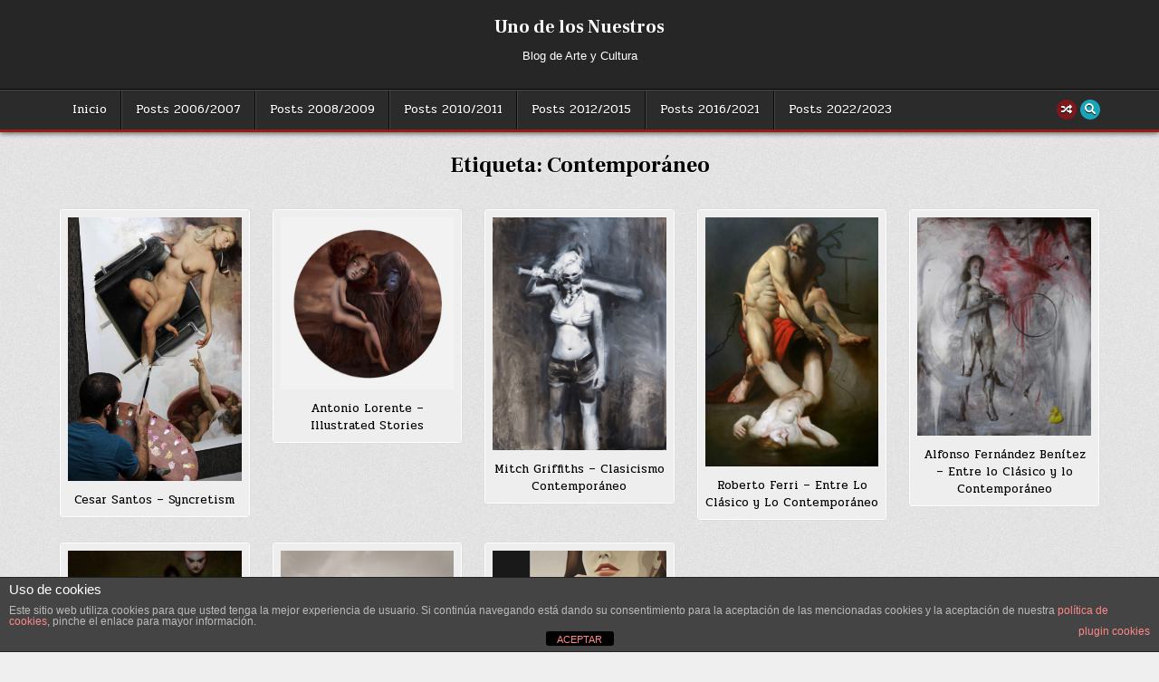

--- FILE ---
content_type: text/html; charset=UTF-8
request_url: https://www.enkil.org/tag/contemporaneo/
body_size: 11500
content:
<!DOCTYPE html>
<html lang="es">
<head>
<meta charset="UTF-8">
<meta name="viewport" content="width=device-width, initial-scale=1.0">
<link rel="profile" href="https://gmpg.org/xfn/11">
<meta name='robots' content='index, follow, max-image-preview:large, max-snippet:-1, max-video-preview:-1' />
	<style>img:is([sizes="auto" i], [sizes^="auto," i]) { contain-intrinsic-size: 3000px 1500px }</style>
	
	<!-- This site is optimized with the Yoast SEO plugin v26.8 - https://yoast.com/product/yoast-seo-wordpress/ -->
	<title>Contemporáneo archivos - Uno de los Nuestros</title>
	<link rel="canonical" href="https://www.enkil.org/tag/contemporaneo/" />
	<meta property="og:locale" content="es_ES" />
	<meta property="og:type" content="article" />
	<meta property="og:title" content="Contemporáneo archivos - Uno de los Nuestros" />
	<meta property="og:url" content="https://www.enkil.org/tag/contemporaneo/" />
	<meta property="og:site_name" content="Uno de los Nuestros" />
	<meta name="twitter:card" content="summary_large_image" />
	<meta name="twitter:site" content="@enkil_" />
	<script type="application/ld+json" class="yoast-schema-graph">{"@context":"https://schema.org","@graph":[{"@type":"CollectionPage","@id":"https://www.enkil.org/tag/contemporaneo/","url":"https://www.enkil.org/tag/contemporaneo/","name":"Contemporáneo archivos - Uno de los Nuestros","isPartOf":{"@id":"https://www.enkil.org/#website"},"primaryImageOfPage":{"@id":"https://www.enkil.org/tag/contemporaneo/#primaryimage"},"image":{"@id":"https://www.enkil.org/tag/contemporaneo/#primaryimage"},"thumbnailUrl":"https://www.enkil.org/wp-content/uploads/2018/05/Cesar-Santos-enkil.org_.jpg","breadcrumb":{"@id":"https://www.enkil.org/tag/contemporaneo/#breadcrumb"},"inLanguage":"es"},{"@type":"ImageObject","inLanguage":"es","@id":"https://www.enkil.org/tag/contemporaneo/#primaryimage","url":"https://www.enkil.org/wp-content/uploads/2018/05/Cesar-Santos-enkil.org_.jpg","contentUrl":"https://www.enkil.org/wp-content/uploads/2018/05/Cesar-Santos-enkil.org_.jpg","width":500,"height":759,"caption":"Cesar Santos - enkil.org"},{"@type":"BreadcrumbList","@id":"https://www.enkil.org/tag/contemporaneo/#breadcrumb","itemListElement":[{"@type":"ListItem","position":1,"name":"Portada","item":"https://www.enkil.org/"},{"@type":"ListItem","position":2,"name":"Contemporáneo"}]},{"@type":"WebSite","@id":"https://www.enkil.org/#website","url":"https://www.enkil.org/","name":"Uno de los Nuestros","description":"Blog de Arte y Cultura","publisher":{"@id":"https://www.enkil.org/#/schema/person/2f980f81a673e8edffffa0a229a3e39a"},"potentialAction":[{"@type":"SearchAction","target":{"@type":"EntryPoint","urlTemplate":"https://www.enkil.org/?s={search_term_string}"},"query-input":{"@type":"PropertyValueSpecification","valueRequired":true,"valueName":"search_term_string"}}],"inLanguage":"es"},{"@type":["Person","Organization"],"@id":"https://www.enkil.org/#/schema/person/2f980f81a673e8edffffa0a229a3e39a","name":"enkil","image":{"@type":"ImageObject","inLanguage":"es","@id":"https://www.enkil.org/#/schema/person/image/","url":"https://www.enkil.org/wp-content/uploads/2022/01/cropped-Cuadrado-2.jpg","contentUrl":"https://www.enkil.org/wp-content/uploads/2022/01/cropped-Cuadrado-2.jpg","width":512,"height":512,"caption":"enkil"},"logo":{"@id":"https://www.enkil.org/#/schema/person/image/"},"sameAs":["https://www.enkil.org/","https://www.facebook.com/enkil.org/","https://www.instagram.com/enkil_/","https://www.pinterest.es/jbcnm61/_saved/","https://x.com/enkil_","https://www.youtube.com/user/enkil61","https://soundcloud.com/enkil-1","https://www.tumblr.com/blog/enkilbcn"]}]}</script>
	<!-- / Yoast SEO plugin. -->


<link rel='dns-prefetch' href='//static.addtoany.com' />
<link rel='dns-prefetch' href='//fonts.googleapis.com' />
<link rel="alternate" type="application/rss+xml" title="Uno de los Nuestros &raquo; Feed" href="https://www.enkil.org/feed/" />
<link rel="alternate" type="application/rss+xml" title="Uno de los Nuestros &raquo; Feed de los comentarios" href="https://www.enkil.org/comments/feed/" />
<link rel="alternate" type="application/rss+xml" title="Uno de los Nuestros &raquo; Etiqueta Contemporáneo del feed" href="https://www.enkil.org/tag/contemporaneo/feed/" />
<script type="text/javascript">
/* <![CDATA[ */
window._wpemojiSettings = {"baseUrl":"https:\/\/s.w.org\/images\/core\/emoji\/16.0.1\/72x72\/","ext":".png","svgUrl":"https:\/\/s.w.org\/images\/core\/emoji\/16.0.1\/svg\/","svgExt":".svg","source":{"concatemoji":"https:\/\/www.enkil.org\/wp-includes\/js\/wp-emoji-release.min.js?ver=9a146031646d1af4654667e0ed86ede0"}};
/*! This file is auto-generated */
!function(s,n){var o,i,e;function c(e){try{var t={supportTests:e,timestamp:(new Date).valueOf()};sessionStorage.setItem(o,JSON.stringify(t))}catch(e){}}function p(e,t,n){e.clearRect(0,0,e.canvas.width,e.canvas.height),e.fillText(t,0,0);var t=new Uint32Array(e.getImageData(0,0,e.canvas.width,e.canvas.height).data),a=(e.clearRect(0,0,e.canvas.width,e.canvas.height),e.fillText(n,0,0),new Uint32Array(e.getImageData(0,0,e.canvas.width,e.canvas.height).data));return t.every(function(e,t){return e===a[t]})}function u(e,t){e.clearRect(0,0,e.canvas.width,e.canvas.height),e.fillText(t,0,0);for(var n=e.getImageData(16,16,1,1),a=0;a<n.data.length;a++)if(0!==n.data[a])return!1;return!0}function f(e,t,n,a){switch(t){case"flag":return n(e,"\ud83c\udff3\ufe0f\u200d\u26a7\ufe0f","\ud83c\udff3\ufe0f\u200b\u26a7\ufe0f")?!1:!n(e,"\ud83c\udde8\ud83c\uddf6","\ud83c\udde8\u200b\ud83c\uddf6")&&!n(e,"\ud83c\udff4\udb40\udc67\udb40\udc62\udb40\udc65\udb40\udc6e\udb40\udc67\udb40\udc7f","\ud83c\udff4\u200b\udb40\udc67\u200b\udb40\udc62\u200b\udb40\udc65\u200b\udb40\udc6e\u200b\udb40\udc67\u200b\udb40\udc7f");case"emoji":return!a(e,"\ud83e\udedf")}return!1}function g(e,t,n,a){var r="undefined"!=typeof WorkerGlobalScope&&self instanceof WorkerGlobalScope?new OffscreenCanvas(300,150):s.createElement("canvas"),o=r.getContext("2d",{willReadFrequently:!0}),i=(o.textBaseline="top",o.font="600 32px Arial",{});return e.forEach(function(e){i[e]=t(o,e,n,a)}),i}function t(e){var t=s.createElement("script");t.src=e,t.defer=!0,s.head.appendChild(t)}"undefined"!=typeof Promise&&(o="wpEmojiSettingsSupports",i=["flag","emoji"],n.supports={everything:!0,everythingExceptFlag:!0},e=new Promise(function(e){s.addEventListener("DOMContentLoaded",e,{once:!0})}),new Promise(function(t){var n=function(){try{var e=JSON.parse(sessionStorage.getItem(o));if("object"==typeof e&&"number"==typeof e.timestamp&&(new Date).valueOf()<e.timestamp+604800&&"object"==typeof e.supportTests)return e.supportTests}catch(e){}return null}();if(!n){if("undefined"!=typeof Worker&&"undefined"!=typeof OffscreenCanvas&&"undefined"!=typeof URL&&URL.createObjectURL&&"undefined"!=typeof Blob)try{var e="postMessage("+g.toString()+"("+[JSON.stringify(i),f.toString(),p.toString(),u.toString()].join(",")+"));",a=new Blob([e],{type:"text/javascript"}),r=new Worker(URL.createObjectURL(a),{name:"wpTestEmojiSupports"});return void(r.onmessage=function(e){c(n=e.data),r.terminate(),t(n)})}catch(e){}c(n=g(i,f,p,u))}t(n)}).then(function(e){for(var t in e)n.supports[t]=e[t],n.supports.everything=n.supports.everything&&n.supports[t],"flag"!==t&&(n.supports.everythingExceptFlag=n.supports.everythingExceptFlag&&n.supports[t]);n.supports.everythingExceptFlag=n.supports.everythingExceptFlag&&!n.supports.flag,n.DOMReady=!1,n.readyCallback=function(){n.DOMReady=!0}}).then(function(){return e}).then(function(){var e;n.supports.everything||(n.readyCallback(),(e=n.source||{}).concatemoji?t(e.concatemoji):e.wpemoji&&e.twemoji&&(t(e.twemoji),t(e.wpemoji)))}))}((window,document),window._wpemojiSettings);
/* ]]> */
</script>
<style id='wp-emoji-styles-inline-css' type='text/css'>

	img.wp-smiley, img.emoji {
		display: inline !important;
		border: none !important;
		box-shadow: none !important;
		height: 1em !important;
		width: 1em !important;
		margin: 0 0.07em !important;
		vertical-align: -0.1em !important;
		background: none !important;
		padding: 0 !important;
	}
</style>
<link rel='stylesheet' id='wp-block-library-css' href='https://www.enkil.org/wp-includes/css/dist/block-library/style.min.css?ver=9a146031646d1af4654667e0ed86ede0' type='text/css' media='all' />
<style id='wp-block-library-theme-inline-css' type='text/css'>
.wp-block-audio :where(figcaption){color:#555;font-size:13px;text-align:center}.is-dark-theme .wp-block-audio :where(figcaption){color:#ffffffa6}.wp-block-audio{margin:0 0 1em}.wp-block-code{border:1px solid #ccc;border-radius:4px;font-family:Menlo,Consolas,monaco,monospace;padding:.8em 1em}.wp-block-embed :where(figcaption){color:#555;font-size:13px;text-align:center}.is-dark-theme .wp-block-embed :where(figcaption){color:#ffffffa6}.wp-block-embed{margin:0 0 1em}.blocks-gallery-caption{color:#555;font-size:13px;text-align:center}.is-dark-theme .blocks-gallery-caption{color:#ffffffa6}:root :where(.wp-block-image figcaption){color:#555;font-size:13px;text-align:center}.is-dark-theme :root :where(.wp-block-image figcaption){color:#ffffffa6}.wp-block-image{margin:0 0 1em}.wp-block-pullquote{border-bottom:4px solid;border-top:4px solid;color:currentColor;margin-bottom:1.75em}.wp-block-pullquote cite,.wp-block-pullquote footer,.wp-block-pullquote__citation{color:currentColor;font-size:.8125em;font-style:normal;text-transform:uppercase}.wp-block-quote{border-left:.25em solid;margin:0 0 1.75em;padding-left:1em}.wp-block-quote cite,.wp-block-quote footer{color:currentColor;font-size:.8125em;font-style:normal;position:relative}.wp-block-quote:where(.has-text-align-right){border-left:none;border-right:.25em solid;padding-left:0;padding-right:1em}.wp-block-quote:where(.has-text-align-center){border:none;padding-left:0}.wp-block-quote.is-large,.wp-block-quote.is-style-large,.wp-block-quote:where(.is-style-plain){border:none}.wp-block-search .wp-block-search__label{font-weight:700}.wp-block-search__button{border:1px solid #ccc;padding:.375em .625em}:where(.wp-block-group.has-background){padding:1.25em 2.375em}.wp-block-separator.has-css-opacity{opacity:.4}.wp-block-separator{border:none;border-bottom:2px solid;margin-left:auto;margin-right:auto}.wp-block-separator.has-alpha-channel-opacity{opacity:1}.wp-block-separator:not(.is-style-wide):not(.is-style-dots){width:100px}.wp-block-separator.has-background:not(.is-style-dots){border-bottom:none;height:1px}.wp-block-separator.has-background:not(.is-style-wide):not(.is-style-dots){height:2px}.wp-block-table{margin:0 0 1em}.wp-block-table td,.wp-block-table th{word-break:normal}.wp-block-table :where(figcaption){color:#555;font-size:13px;text-align:center}.is-dark-theme .wp-block-table :where(figcaption){color:#ffffffa6}.wp-block-video :where(figcaption){color:#555;font-size:13px;text-align:center}.is-dark-theme .wp-block-video :where(figcaption){color:#ffffffa6}.wp-block-video{margin:0 0 1em}:root :where(.wp-block-template-part.has-background){margin-bottom:0;margin-top:0;padding:1.25em 2.375em}
</style>
<style id='classic-theme-styles-inline-css' type='text/css'>
/*! This file is auto-generated */
.wp-block-button__link{color:#fff;background-color:#32373c;border-radius:9999px;box-shadow:none;text-decoration:none;padding:calc(.667em + 2px) calc(1.333em + 2px);font-size:1.125em}.wp-block-file__button{background:#32373c;color:#fff;text-decoration:none}
</style>
<style id='global-styles-inline-css' type='text/css'>
:root{--wp--preset--aspect-ratio--square: 1;--wp--preset--aspect-ratio--4-3: 4/3;--wp--preset--aspect-ratio--3-4: 3/4;--wp--preset--aspect-ratio--3-2: 3/2;--wp--preset--aspect-ratio--2-3: 2/3;--wp--preset--aspect-ratio--16-9: 16/9;--wp--preset--aspect-ratio--9-16: 9/16;--wp--preset--color--black: #000000;--wp--preset--color--cyan-bluish-gray: #abb8c3;--wp--preset--color--white: #ffffff;--wp--preset--color--pale-pink: #f78da7;--wp--preset--color--vivid-red: #cf2e2e;--wp--preset--color--luminous-vivid-orange: #ff6900;--wp--preset--color--luminous-vivid-amber: #fcb900;--wp--preset--color--light-green-cyan: #7bdcb5;--wp--preset--color--vivid-green-cyan: #00d084;--wp--preset--color--pale-cyan-blue: #8ed1fc;--wp--preset--color--vivid-cyan-blue: #0693e3;--wp--preset--color--vivid-purple: #9b51e0;--wp--preset--gradient--vivid-cyan-blue-to-vivid-purple: linear-gradient(135deg,rgba(6,147,227,1) 0%,rgb(155,81,224) 100%);--wp--preset--gradient--light-green-cyan-to-vivid-green-cyan: linear-gradient(135deg,rgb(122,220,180) 0%,rgb(0,208,130) 100%);--wp--preset--gradient--luminous-vivid-amber-to-luminous-vivid-orange: linear-gradient(135deg,rgba(252,185,0,1) 0%,rgba(255,105,0,1) 100%);--wp--preset--gradient--luminous-vivid-orange-to-vivid-red: linear-gradient(135deg,rgba(255,105,0,1) 0%,rgb(207,46,46) 100%);--wp--preset--gradient--very-light-gray-to-cyan-bluish-gray: linear-gradient(135deg,rgb(238,238,238) 0%,rgb(169,184,195) 100%);--wp--preset--gradient--cool-to-warm-spectrum: linear-gradient(135deg,rgb(74,234,220) 0%,rgb(151,120,209) 20%,rgb(207,42,186) 40%,rgb(238,44,130) 60%,rgb(251,105,98) 80%,rgb(254,248,76) 100%);--wp--preset--gradient--blush-light-purple: linear-gradient(135deg,rgb(255,206,236) 0%,rgb(152,150,240) 100%);--wp--preset--gradient--blush-bordeaux: linear-gradient(135deg,rgb(254,205,165) 0%,rgb(254,45,45) 50%,rgb(107,0,62) 100%);--wp--preset--gradient--luminous-dusk: linear-gradient(135deg,rgb(255,203,112) 0%,rgb(199,81,192) 50%,rgb(65,88,208) 100%);--wp--preset--gradient--pale-ocean: linear-gradient(135deg,rgb(255,245,203) 0%,rgb(182,227,212) 50%,rgb(51,167,181) 100%);--wp--preset--gradient--electric-grass: linear-gradient(135deg,rgb(202,248,128) 0%,rgb(113,206,126) 100%);--wp--preset--gradient--midnight: linear-gradient(135deg,rgb(2,3,129) 0%,rgb(40,116,252) 100%);--wp--preset--font-size--small: 13px;--wp--preset--font-size--medium: 20px;--wp--preset--font-size--large: 36px;--wp--preset--font-size--x-large: 42px;--wp--preset--spacing--20: 0.44rem;--wp--preset--spacing--30: 0.67rem;--wp--preset--spacing--40: 1rem;--wp--preset--spacing--50: 1.5rem;--wp--preset--spacing--60: 2.25rem;--wp--preset--spacing--70: 3.38rem;--wp--preset--spacing--80: 5.06rem;--wp--preset--shadow--natural: 6px 6px 9px rgba(0, 0, 0, 0.2);--wp--preset--shadow--deep: 12px 12px 50px rgba(0, 0, 0, 0.4);--wp--preset--shadow--sharp: 6px 6px 0px rgba(0, 0, 0, 0.2);--wp--preset--shadow--outlined: 6px 6px 0px -3px rgba(255, 255, 255, 1), 6px 6px rgba(0, 0, 0, 1);--wp--preset--shadow--crisp: 6px 6px 0px rgba(0, 0, 0, 1);}:where(.is-layout-flex){gap: 0.5em;}:where(.is-layout-grid){gap: 0.5em;}body .is-layout-flex{display: flex;}.is-layout-flex{flex-wrap: wrap;align-items: center;}.is-layout-flex > :is(*, div){margin: 0;}body .is-layout-grid{display: grid;}.is-layout-grid > :is(*, div){margin: 0;}:where(.wp-block-columns.is-layout-flex){gap: 2em;}:where(.wp-block-columns.is-layout-grid){gap: 2em;}:where(.wp-block-post-template.is-layout-flex){gap: 1.25em;}:where(.wp-block-post-template.is-layout-grid){gap: 1.25em;}.has-black-color{color: var(--wp--preset--color--black) !important;}.has-cyan-bluish-gray-color{color: var(--wp--preset--color--cyan-bluish-gray) !important;}.has-white-color{color: var(--wp--preset--color--white) !important;}.has-pale-pink-color{color: var(--wp--preset--color--pale-pink) !important;}.has-vivid-red-color{color: var(--wp--preset--color--vivid-red) !important;}.has-luminous-vivid-orange-color{color: var(--wp--preset--color--luminous-vivid-orange) !important;}.has-luminous-vivid-amber-color{color: var(--wp--preset--color--luminous-vivid-amber) !important;}.has-light-green-cyan-color{color: var(--wp--preset--color--light-green-cyan) !important;}.has-vivid-green-cyan-color{color: var(--wp--preset--color--vivid-green-cyan) !important;}.has-pale-cyan-blue-color{color: var(--wp--preset--color--pale-cyan-blue) !important;}.has-vivid-cyan-blue-color{color: var(--wp--preset--color--vivid-cyan-blue) !important;}.has-vivid-purple-color{color: var(--wp--preset--color--vivid-purple) !important;}.has-black-background-color{background-color: var(--wp--preset--color--black) !important;}.has-cyan-bluish-gray-background-color{background-color: var(--wp--preset--color--cyan-bluish-gray) !important;}.has-white-background-color{background-color: var(--wp--preset--color--white) !important;}.has-pale-pink-background-color{background-color: var(--wp--preset--color--pale-pink) !important;}.has-vivid-red-background-color{background-color: var(--wp--preset--color--vivid-red) !important;}.has-luminous-vivid-orange-background-color{background-color: var(--wp--preset--color--luminous-vivid-orange) !important;}.has-luminous-vivid-amber-background-color{background-color: var(--wp--preset--color--luminous-vivid-amber) !important;}.has-light-green-cyan-background-color{background-color: var(--wp--preset--color--light-green-cyan) !important;}.has-vivid-green-cyan-background-color{background-color: var(--wp--preset--color--vivid-green-cyan) !important;}.has-pale-cyan-blue-background-color{background-color: var(--wp--preset--color--pale-cyan-blue) !important;}.has-vivid-cyan-blue-background-color{background-color: var(--wp--preset--color--vivid-cyan-blue) !important;}.has-vivid-purple-background-color{background-color: var(--wp--preset--color--vivid-purple) !important;}.has-black-border-color{border-color: var(--wp--preset--color--black) !important;}.has-cyan-bluish-gray-border-color{border-color: var(--wp--preset--color--cyan-bluish-gray) !important;}.has-white-border-color{border-color: var(--wp--preset--color--white) !important;}.has-pale-pink-border-color{border-color: var(--wp--preset--color--pale-pink) !important;}.has-vivid-red-border-color{border-color: var(--wp--preset--color--vivid-red) !important;}.has-luminous-vivid-orange-border-color{border-color: var(--wp--preset--color--luminous-vivid-orange) !important;}.has-luminous-vivid-amber-border-color{border-color: var(--wp--preset--color--luminous-vivid-amber) !important;}.has-light-green-cyan-border-color{border-color: var(--wp--preset--color--light-green-cyan) !important;}.has-vivid-green-cyan-border-color{border-color: var(--wp--preset--color--vivid-green-cyan) !important;}.has-pale-cyan-blue-border-color{border-color: var(--wp--preset--color--pale-cyan-blue) !important;}.has-vivid-cyan-blue-border-color{border-color: var(--wp--preset--color--vivid-cyan-blue) !important;}.has-vivid-purple-border-color{border-color: var(--wp--preset--color--vivid-purple) !important;}.has-vivid-cyan-blue-to-vivid-purple-gradient-background{background: var(--wp--preset--gradient--vivid-cyan-blue-to-vivid-purple) !important;}.has-light-green-cyan-to-vivid-green-cyan-gradient-background{background: var(--wp--preset--gradient--light-green-cyan-to-vivid-green-cyan) !important;}.has-luminous-vivid-amber-to-luminous-vivid-orange-gradient-background{background: var(--wp--preset--gradient--luminous-vivid-amber-to-luminous-vivid-orange) !important;}.has-luminous-vivid-orange-to-vivid-red-gradient-background{background: var(--wp--preset--gradient--luminous-vivid-orange-to-vivid-red) !important;}.has-very-light-gray-to-cyan-bluish-gray-gradient-background{background: var(--wp--preset--gradient--very-light-gray-to-cyan-bluish-gray) !important;}.has-cool-to-warm-spectrum-gradient-background{background: var(--wp--preset--gradient--cool-to-warm-spectrum) !important;}.has-blush-light-purple-gradient-background{background: var(--wp--preset--gradient--blush-light-purple) !important;}.has-blush-bordeaux-gradient-background{background: var(--wp--preset--gradient--blush-bordeaux) !important;}.has-luminous-dusk-gradient-background{background: var(--wp--preset--gradient--luminous-dusk) !important;}.has-pale-ocean-gradient-background{background: var(--wp--preset--gradient--pale-ocean) !important;}.has-electric-grass-gradient-background{background: var(--wp--preset--gradient--electric-grass) !important;}.has-midnight-gradient-background{background: var(--wp--preset--gradient--midnight) !important;}.has-small-font-size{font-size: var(--wp--preset--font-size--small) !important;}.has-medium-font-size{font-size: var(--wp--preset--font-size--medium) !important;}.has-large-font-size{font-size: var(--wp--preset--font-size--large) !important;}.has-x-large-font-size{font-size: var(--wp--preset--font-size--x-large) !important;}
:where(.wp-block-post-template.is-layout-flex){gap: 1.25em;}:where(.wp-block-post-template.is-layout-grid){gap: 1.25em;}
:where(.wp-block-columns.is-layout-flex){gap: 2em;}:where(.wp-block-columns.is-layout-grid){gap: 2em;}
:root :where(.wp-block-pullquote){font-size: 1.5em;line-height: 1.6;}
</style>
<link rel='stylesheet' id='front-estilos-css' href='https://www.enkil.org/wp-content/plugins/asesor-cookies-para-la-ley-en-espana/html/front/estilos.css?ver=9a146031646d1af4654667e0ed86ede0' type='text/css' media='all' />
<link rel='stylesheet' id='gridshow-maincss-css' href='https://www.enkil.org/wp-content/themes/gridshow-pro/style.css' type='text/css' media='all' />
<link rel='stylesheet' id='fontawesome-css' href='https://www.enkil.org/wp-content/themes/gridshow-pro/assets/css/all.min.css' type='text/css' media='all' />
<link rel='stylesheet' id='gridshow-webfont-css' href='//fonts.googleapis.com/css?family=Oswald:400,700|Frank+Ruhl+Libre:400,700|Pridi:400,700&#038;display=swap' type='text/css' media='all' />
<link rel='stylesheet' id='gridshow-cssgrid-css' href='https://www.enkil.org/wp-content/themes/gridshow-pro/assets/css/css-grid.css' type='text/css' media='all' />
<link rel='stylesheet' id='yarpp-thumbnails-css' href='https://www.enkil.org/wp-content/plugins/yet-another-related-posts-plugin/style/styles_thumbnails.css?ver=5.30.11' type='text/css' media='all' />
<style id='yarpp-thumbnails-inline-css' type='text/css'>
.yarpp-thumbnails-horizontal .yarpp-thumbnail {width: 130px;height: 170px;margin: 5px;margin-left: 0px;}.yarpp-thumbnail > img, .yarpp-thumbnail-default {width: 120px;height: 120px;margin: 5px;}.yarpp-thumbnails-horizontal .yarpp-thumbnail-title {margin: 7px;margin-top: 0px;width: 120px;}.yarpp-thumbnail-default > img {min-height: 120px;min-width: 120px;}
</style>
<link rel='stylesheet' id='addtoany-css' href='https://www.enkil.org/wp-content/plugins/add-to-any/addtoany.min.css?ver=1.16' type='text/css' media='all' />
<script type="text/javascript" id="addtoany-core-js-before">
/* <![CDATA[ */
window.a2a_config=window.a2a_config||{};a2a_config.callbacks=[];a2a_config.overlays=[];a2a_config.templates={};a2a_localize = {
	Share: "Compartir",
	Save: "Guardar",
	Subscribe: "Suscribir",
	Email: "Correo electrónico",
	Bookmark: "Marcador",
	ShowAll: "Mostrar todo",
	ShowLess: "Mostrar menos",
	FindServices: "Encontrar servicio(s)",
	FindAnyServiceToAddTo: "Encuentra al instante cualquier servicio para añadir a",
	PoweredBy: "Funciona con",
	ShareViaEmail: "Compartir por correo electrónico",
	SubscribeViaEmail: "Suscribirse a través de correo electrónico",
	BookmarkInYourBrowser: "Añadir a marcadores de tu navegador",
	BookmarkInstructions: "Presiona «Ctrl+D» o «\u2318+D» para añadir esta página a marcadores",
	AddToYourFavorites: "Añadir a tus favoritos",
	SendFromWebOrProgram: "Enviar desde cualquier dirección o programa de correo electrónico ",
	EmailProgram: "Programa de correo electrónico",
	More: "Más&#8230;",
	ThanksForSharing: "¡Gracias por compartir!",
	ThanksForFollowing: "¡Gracias por seguirnos!"
};

a2a_config.color_main = "D7E5ED"; a2a_config.color_border = "AECADB"; a2a_config.color_link_text = "eee7e7"; a2a_config.color_link_text_hover = "cf7777"; a2a_config.color_bg = "14169f"; a2a_config.color_arrow = "fff";
/* ]]> */
</script>
<script type="text/javascript" defer src="https://static.addtoany.com/menu/page.js" id="addtoany-core-js"></script>
<script type="text/javascript" src="https://www.enkil.org/wp-includes/js/jquery/jquery.min.js?ver=3.7.1" id="jquery-core-js"></script>
<script type="text/javascript" src="https://www.enkil.org/wp-includes/js/jquery/jquery-migrate.min.js?ver=3.4.1" id="jquery-migrate-js"></script>
<script type="text/javascript" defer src="https://www.enkil.org/wp-content/plugins/add-to-any/addtoany.min.js?ver=1.1" id="addtoany-jquery-js"></script>
<script type="text/javascript" id="front-principal-js-extra">
/* <![CDATA[ */
var cdp_cookies_info = {"url_plugin":"https:\/\/www.enkil.org\/wp-content\/plugins\/asesor-cookies-para-la-ley-en-espana\/plugin.php","url_admin_ajax":"https:\/\/www.enkil.org\/wp-admin\/admin-ajax.php"};
/* ]]> */
</script>
<script type="text/javascript" src="https://www.enkil.org/wp-content/plugins/asesor-cookies-para-la-ley-en-espana/html/front/principal.js?ver=9a146031646d1af4654667e0ed86ede0" id="front-principal-js"></script>
<!--[if lt IE 9]>
<script type="text/javascript" src="https://www.enkil.org/wp-content/themes/gridshow-pro/assets/js/html5shiv.min.js" id="html5shiv-js"></script>
<![endif]-->
<!--[if lt IE 9]>
<script type="text/javascript" src="https://www.enkil.org/wp-content/themes/gridshow-pro/assets/js/respond.min.js" id="respond-js"></script>
<![endif]-->
<link rel="https://api.w.org/" href="https://www.enkil.org/wp-json/" /><link rel="alternate" title="JSON" type="application/json" href="https://www.enkil.org/wp-json/wp/v2/tags/60" /><link rel="EditURI" type="application/rsd+xml" title="RSD" href="https://www.enkil.org/xmlrpc.php?rsd" />
    <style type="text/css">
    body{font-family:"Helvetica Neue", Helvetica, Arial, sans-serif;font-size:13px;font-style:normal;}

    h1{}
    h2{}
    h3{}
    h4{}
    h5{}
    h6{}
    h1,h2,h3,h4,h5,h6{}

    pre,code,kbd,tt,var{}

    button,input[type="button"],input[type="reset"],input[type="submit"]{}

    .gridshow-site-title{}
    .gridshow-site-description{font-family:"Helvetica Neue", Helvetica, Arial, sans-serif;}

    .gridshow-header-image .gridshow-header-image-info .gridshow-header-image-site-title{}
    .gridshow-header-image .gridshow-header-image-info .gridshow-header-image-site-description{}

    .gridshow-headnavi-nav-menu a,.gridshow-headnavi-responsive-menu-icon{}
    .gridshow-headnavi-nav-menu > li > a,.gridshow-headnavi-responsive-menu-icon{}

    .gridshow-primary-nav-menu a,.gridshow-primary-responsive-menu-icon{}
    .gridshow-primary-nav-menu > li > a,.gridshow-primary-responsive-menu-icon{}

    .gridshow-secondary-nav-menu a,.gridshow-secondary-responsive-menu-icon{}
    .gridshow-secondary-nav-menu > li > a,.gridshow-secondary-responsive-menu-icon{}

    .gridshow-trending-news{}

    .entry-title{}
        
    .entry-content{}

    .gridshow-page-header h1{}

    h2.comments-title,.comments-area .comment-reply-title,.gridshow-author-bio-name,.gridshow-author-item .gridshow-author-name,.gridshow-related-posts-wrapper .gridshow-related-posts-title{}

    .gridshow-sidebar-widget-areas .widget .gridshow-widget-title,.gridshow-featured-posts-area .widget .gridshow-widget-title,.gridshow-posts-wrapper .gridshow-posts-heading,.widget.gridshow-tabbed-widget .gridshow-tabbed-wrapper .gridshow-tabbed-names li a{}

    #gridshow-footer-blocks .widget .gridshow-widget-title{}

    .gridshow-list-post .gridshow-list-post-title{}

    .gridshow-grid-post .gridshow-grid-post-title{}

    .gridshow-grid-post-snippet{}

    .gridshow-grid-ajax-data,.gridshow-grid-header-meta,.gridshow-grid-footer-meta{}

    .gridshow-list-post-header,.gridshow-list-post-footer{}

    .gridshow-entry-meta-single,.gridshow-entry-footer,.gridshow-share-buttons a{}

    .gridshow-related-posts-list .gridshow-related-post-item-heading{}

    .gridshow-load-more-button-wrapper .gridshow-load-more-button,.navigation.posts-navigation,.navigation.pagination{}

    .widget_tag_cloud a{}

   .gridshow-small-share-buttons,.gridshow-box-share-buttons{}
    </style>
        <style type="text/css">
        
        
        
                
                            
                    
        
            
                                
                                                        
                                        
                            
                    .entry-title a:hover,.entry-title a:focus,.entry-title a:active{color:#444444;}
                    
                
            
                
            
                            
                
                        
                        
    
            
        
            
            
                
                
                            
                
                
                
                
                </style>
        <style type="text/css">
    
    
    
    
    
    
    
    @media only screen and (min-width: 1113px) {
        
            }

    @media only screen and (min-width: 961px) {
                            }
    </style>
    <style type="text/css">.recentcomments a{display:inline !important;padding:0 !important;margin:0 !important;}</style>    <style type="text/css">
            .gridshow-site-title, .gridshow-site-title a, .gridshow-site-description {color: #ffffff;}
        </style>
    <style type="text/css" id="custom-background-css">
body.custom-background { background-image: url("https://www.enkil.org/wp-content/themes/gridshow-pro/assets/images/background.png"); background-position: left top; background-size: auto; background-repeat: repeat; background-attachment: fixed; }
</style>
	<link rel="icon" href="https://www.enkil.org/wp-content/uploads/2022/01/cropped-Cuadrado-2-32x32.jpg" sizes="32x32" />
<link rel="icon" href="https://www.enkil.org/wp-content/uploads/2022/01/cropped-Cuadrado-2-192x192.jpg" sizes="192x192" />
<link rel="apple-touch-icon" href="https://www.enkil.org/wp-content/uploads/2022/01/cropped-Cuadrado-2-180x180.jpg" />
<meta name="msapplication-TileImage" content="https://www.enkil.org/wp-content/uploads/2022/01/cropped-Cuadrado-2-270x270.jpg" />
</head>

<body data-rsssl=1 class="archive tag tag-contemporaneo tag-60 custom-background wp-theme-gridshow-pro gridshow-group-blog gridshow-animated gridshow-fadein gridshow-pro-theme-is-active gridshow-layout-type-full gridshow-masonry-inactive gridshow-float-grid gridshow-layout-full-width gridshow-header-full-active gridshow-logo-above-title gridshow-headnavi-menu-inactive gridshow-headnavi-mobile-menu-active gridshow-primary-menu-active gridshow-primary-mobile-menu-active gridshow-secondary-menu-inactive gridshow-secondary-mobile-menu-active gridshow-secondary-menu-after-header gridshow-primary-social-icons gridshow-trending-news-before-header gridshow-copyright-credit-active gridshow-social-buttons-active gridshow-full-width-thumbnail ajax-themesdna-likes ajax-themesdna-views" id="gridshow-site-body" itemscope="itemscope" itemtype="http://schema.org/WebPage">
<a class="skip-link screen-reader-text" href="#gridshow-posts-wrapper">Skip to content</a>




<div class="gridshow-site-header gridshow-container" id="gridshow-header" itemscope="itemscope" itemtype="http://schema.org/WPHeader" role="banner">
<div class="gridshow-head-content gridshow-clearfix" id="gridshow-head-content">

<div class="gridshow-header-inside gridshow-clearfix">
<div class="gridshow-header-inside-content gridshow-clearfix">
<div class="gridshow-outer-wrapper"><div class="gridshow-header-inside-container">

<div class="gridshow-logo">
    <div class="site-branding">
                  <p class="gridshow-site-title"><a href="https://www.enkil.org/" rel="home">Uno de los Nuestros</a></p>
            <p class="gridshow-site-description">Blog de Arte y Cultura</p>        </div>
</div>



</div>
</div></div>
</div>

</div><!--/#gridshow-head-content -->
</div><!--/#gridshow-header -->



<div class="gridshow-container gridshow-primary-menu-container gridshow-clearfix">
<div class="gridshow-primary-menu-container-inside gridshow-clearfix">
<nav class="gridshow-nav-primary" id="gridshow-primary-navigation" itemscope="itemscope" itemtype="http://schema.org/SiteNavigationElement" aria-label="Primary Menu">
<div class="gridshow-outer-wrapper"><button class="gridshow-primary-responsive-menu-icon" aria-controls="gridshow-menu-primary-navigation" aria-expanded="false">Menu</button><ul id="gridshow-menu-primary-navigation" class="gridshow-primary-nav-menu gridshow-menu-primary gridshow-clearfix"><li id="menu-item-6783" class="menu-item menu-item-type-custom menu-item-object-custom menu-item-home menu-item-6783"><a href="https://www.enkil.org/">Inicio</a></li>
<li id="menu-item-67324" class="menu-item menu-item-type-post_type menu-item-object-page menu-item-67324"><a href="https://www.enkil.org/posts-2006-2007/">Posts 2006/2007</a></li>
<li id="menu-item-67325" class="menu-item menu-item-type-post_type menu-item-object-page menu-item-67325"><a href="https://www.enkil.org/posts-2008-2009/">Posts 2008/2009</a></li>
<li id="menu-item-67326" class="menu-item menu-item-type-post_type menu-item-object-page menu-item-67326"><a href="https://www.enkil.org/posts-2010-2011/">Posts 2010/2011</a></li>
<li id="menu-item-67327" class="menu-item menu-item-type-post_type menu-item-object-page menu-item-67327"><a href="https://www.enkil.org/posts-2012-2015/">Posts 2012/2015</a></li>
<li id="menu-item-67328" class="menu-item menu-item-type-post_type menu-item-object-page menu-item-67328"><a href="https://www.enkil.org/posts-2016-2021/">Posts 2016/2021</a></li>
<li id="menu-item-74682" class="menu-item menu-item-type-post_type menu-item-object-page menu-item-74682"><a href="https://www.enkil.org/posts-2022-2023/">Posts 2022/2023</a></li>
</ul>
            
<div class='gridshow-social-icons'>
                                                                                                                                                                                                                                                                        <a href="https://www.enkil.org/?gridshowrandpost=1" aria-label="Random Post Button" class="gridshow-header-social-icon-random"><i class="fas fa-random" aria-hidden="true" title="Random Post"></i></a>        <a href="#" class="gridshow-header-social-icon-search" aria-label="Search Button"><i class="fas fa-search" aria-hidden="true" title="Search"></i></a></div>

                <div id="gridshow-search-overlay-wrap" class="gridshow-search-overlay">
          <div class="gridshow-search-overlay-content">
            
<form role="search" method="get" class="gridshow-search-form" action="https://www.enkil.org/">
<label>
    <span class="gridshow-sr-only">Search for:</span>
    <input type="search" class="gridshow-search-field" placeholder="Search &hellip;" value="" name="s" />
</label>
<input type="submit" class="gridshow-search-submit" value="&#xf002;" />
</form>          </div>
          <button class="gridshow-search-closebtn" aria-label="Close Search" title="Close Search">&#xD7;</button>
        </div>
            
</div></nav>
</div>
</div>




<div class="gridshow-outer-wrapper" id="gridshow-wrapper-outside">

<div class="gridshow-container gridshow-clearfix" id="gridshow-wrapper">
<div class="gridshow-content-wrapper gridshow-clearfix" id="gridshow-content-wrapper">
<div class="gridshow-main-wrapper gridshow-clearfix" id="gridshow-main-wrapper" itemscope="itemscope" itemtype="http://schema.org/Blog" role="main">
<div class="theiaStickySidebar">
<div class="gridshow-main-wrapper-inside gridshow-clearfix">




<div class="gridshow-left-right-wrapper gridshow-clearfix">



</div>


<div class="gridshow-posts-wrapper" id="gridshow-posts-wrapper">

<div class="gridshow-page-header-outside">
<header class="gridshow-page-header">
<div class="gridshow-page-header-inside">
<h1 class="page-title">Etiqueta: <span>Contemporáneo</span></h1></div>
</header>
</div>

<div class="gridshow-posts-content">


    
    <div class="gridshow-posts gridshow-posts-grid">
            
        
        
<div id="post-12190" class="gridshow-grid-post gridshow-5-col">
<div class="gridshow-grid-post-inside">

                    <div class="gridshow-grid-post-thumbnail gridshow-grid-post-block">
                    <a href="https://www.enkil.org/2018/05/04/cesar-santos-syncretism/" class="gridshow-grid-post-thumbnail-link" title="Permanent Link to Cesar Santos &#8211; Syncretism"><img width="360" height="546" src="https://www.enkil.org/wp-content/uploads/2018/05/Cesar-Santos-enkil.org_.jpg" class="gridshow-grid-post-thumbnail-img wp-post-image" alt="Cesar Santos - enkil.org" title="Cesar Santos &#8211; Syncretism" decoding="async" fetchpriority="high" srcset="https://www.enkil.org/wp-content/uploads/2018/05/Cesar-Santos-enkil.org_.jpg 500w, https://www.enkil.org/wp-content/uploads/2018/05/Cesar-Santos-enkil.org_-178x270.jpg 178w, https://www.enkil.org/wp-content/uploads/2018/05/Cesar-Santos-enkil.org_-245x372.jpg 245w, https://www.enkil.org/wp-content/uploads/2018/05/Cesar-Santos-enkil.org_-379x576.jpg 379w, https://www.enkil.org/wp-content/uploads/2018/05/Cesar-Santos-enkil.org_-400x607.jpg 400w" sizes="(max-width: 360px) 100vw, 360px" /></a>
                                    </div>
            
    
                    <div class="gridshow-grid-post-header gridshow-grid-post-block gridshow-clearfix"><div class="gridshow-grid-post-header-inside gridshow-clearfix"><h3 class="gridshow-grid-post-title"><a href="https://www.enkil.org/2018/05/04/cesar-santos-syncretism/" rel="bookmark">Cesar Santos &#8211; Syncretism</a></h3></div></div>
            
    
    
</div>
</div>
    
        
        
<div id="post-7039" class="gridshow-grid-post gridshow-5-col">
<div class="gridshow-grid-post-inside">

                    <div class="gridshow-grid-post-thumbnail gridshow-grid-post-block">
                    <a href="https://www.enkil.org/2015/09/14/antonio-lorente-illustrated-stories/" class="gridshow-grid-post-thumbnail-link" title="Permanent Link to Antonio Lorente &#8211; Illustrated Stories"><img width="360" height="358" src="https://www.enkil.org/wp-content/uploads/2015/09/Antonio-Lorente-enkil.org_-e1514024094390.jpg" class="gridshow-grid-post-thumbnail-img wp-post-image" alt="Antonio Lorente - enkil.org" title="Antonio Lorente &#8211; Illustrated Stories" decoding="async" /></a>
                                    </div>
            
    
                    <div class="gridshow-grid-post-header gridshow-grid-post-block gridshow-clearfix"><div class="gridshow-grid-post-header-inside gridshow-clearfix"><h3 class="gridshow-grid-post-title"><a href="https://www.enkil.org/2015/09/14/antonio-lorente-illustrated-stories/" rel="bookmark">Antonio Lorente &#8211; Illustrated Stories</a></h3></div></div>
            
    
    
</div>
</div>
    
        
        
<div id="post-6183" class="gridshow-grid-post gridshow-5-col">
<div class="gridshow-grid-post-inside">

                    <div class="gridshow-grid-post-thumbnail gridshow-grid-post-block">
                    <a href="https://www.enkil.org/2013/12/21/mitch-griffiths-clasicismo-contemporaneo/" class="gridshow-grid-post-thumbnail-link" title="Permanent Link to Mitch Griffiths &#8211; Clasicismo Contemporáneo"><img width="360" height="483" src="https://www.enkil.org/wp-content/uploads/2013/12/Mitch-Griffiths-enkil.org_.jpg" class="gridshow-grid-post-thumbnail-img wp-post-image" alt="Mitch Griffiths - enkil.org" title="Mitch Griffiths &#8211; Clasicismo Contemporáneo" decoding="async" srcset="https://www.enkil.org/wp-content/uploads/2013/12/Mitch-Griffiths-enkil.org_.jpg 500w, https://www.enkil.org/wp-content/uploads/2013/12/Mitch-Griffiths-enkil.org_-201x270.jpg 201w, https://www.enkil.org/wp-content/uploads/2013/12/Mitch-Griffiths-enkil.org_-277x372.jpg 277w, https://www.enkil.org/wp-content/uploads/2013/12/Mitch-Griffiths-enkil.org_-429x576.jpg 429w, https://www.enkil.org/wp-content/uploads/2013/12/Mitch-Griffiths-enkil.org_-400x537.jpg 400w" sizes="(max-width: 360px) 100vw, 360px" /></a>
                                    </div>
            
    
                    <div class="gridshow-grid-post-header gridshow-grid-post-block gridshow-clearfix"><div class="gridshow-grid-post-header-inside gridshow-clearfix"><h3 class="gridshow-grid-post-title"><a href="https://www.enkil.org/2013/12/21/mitch-griffiths-clasicismo-contemporaneo/" rel="bookmark">Mitch Griffiths &#8211; Clasicismo Contemporáneo</a></h3></div></div>
            
    
    
</div>
</div>
    
        
        
<div id="post-5128" class="gridshow-grid-post gridshow-5-col">
<div class="gridshow-grid-post-inside">

                    <div class="gridshow-grid-post-thumbnail gridshow-grid-post-block">
                    <a href="https://www.enkil.org/2012/03/09/roberto-ferri-entre-lo-clasico-y-lo-contemporaneo/" class="gridshow-grid-post-thumbnail-link" title="Permanent Link to Roberto Ferri &#8211; Entre Lo Clásico y Lo Contemporáneo"><img width="360" height="518" src="https://www.enkil.org/wp-content/uploads/2012/03/Roberto-Ferri-enkil.org_.jpg" class="gridshow-grid-post-thumbnail-img wp-post-image" alt="Roberto Ferri - enkil.org" title="Roberto Ferri &#8211; Entre Lo Clásico y Lo Contemporáneo" decoding="async" loading="lazy" srcset="https://www.enkil.org/wp-content/uploads/2012/03/Roberto-Ferri-enkil.org_.jpg 500w, https://www.enkil.org/wp-content/uploads/2012/03/Roberto-Ferri-enkil.org_-188x270.jpg 188w, https://www.enkil.org/wp-content/uploads/2012/03/Roberto-Ferri-enkil.org_-259x372.jpg 259w, https://www.enkil.org/wp-content/uploads/2012/03/Roberto-Ferri-enkil.org_-401x576.jpg 401w, https://www.enkil.org/wp-content/uploads/2012/03/Roberto-Ferri-enkil.org_-400x575.jpg 400w" sizes="auto, (max-width: 360px) 100vw, 360px" /></a>
                                    </div>
            
    
                    <div class="gridshow-grid-post-header gridshow-grid-post-block gridshow-clearfix"><div class="gridshow-grid-post-header-inside gridshow-clearfix"><h3 class="gridshow-grid-post-title"><a href="https://www.enkil.org/2012/03/09/roberto-ferri-entre-lo-clasico-y-lo-contemporaneo/" rel="bookmark">Roberto Ferri &#8211; Entre Lo Clásico y Lo Contemporáneo</a></h3></div></div>
            
    
    
</div>
</div>
    
        
        
<div id="post-5013" class="gridshow-grid-post gridshow-5-col">
<div class="gridshow-grid-post-inside">

                    <div class="gridshow-grid-post-thumbnail gridshow-grid-post-block">
                    <a href="https://www.enkil.org/2012/01/12/alfonso-fernandez-benitez-entre-lo-clasico-y-lo-contemporaneo/" class="gridshow-grid-post-thumbnail-link" title="Permanent Link to Alfonso Fernández Benítez &#8211; Entre lo Clásico y lo Contemporáneo"><img width="360" height="454" src="https://www.enkil.org/wp-content/uploads/2012/01/Alfonso-Fernández-enkil.org_.jpg" class="gridshow-grid-post-thumbnail-img wp-post-image" alt="Alfonso Fernández - enkil.org" title="Alfonso Fernández Benítez &#8211; Entre lo Clásico y lo Contemporáneo" decoding="async" loading="lazy" srcset="https://www.enkil.org/wp-content/uploads/2012/01/Alfonso-Fernández-enkil.org_.jpg 500w, https://www.enkil.org/wp-content/uploads/2012/01/Alfonso-Fernández-enkil.org_-214x270.jpg 214w, https://www.enkil.org/wp-content/uploads/2012/01/Alfonso-Fernández-enkil.org_-295x372.jpg 295w, https://www.enkil.org/wp-content/uploads/2012/01/Alfonso-Fernández-enkil.org_-457x576.jpg 457w, https://www.enkil.org/wp-content/uploads/2012/01/Alfonso-Fernández-enkil.org_-400x504.jpg 400w" sizes="auto, (max-width: 360px) 100vw, 360px" /></a>
                                    </div>
            
    
                    <div class="gridshow-grid-post-header gridshow-grid-post-block gridshow-clearfix"><div class="gridshow-grid-post-header-inside gridshow-clearfix"><h3 class="gridshow-grid-post-title"><a href="https://www.enkil.org/2012/01/12/alfonso-fernandez-benitez-entre-lo-clasico-y-lo-contemporaneo/" rel="bookmark">Alfonso Fernández Benítez &#8211; Entre lo Clásico y lo Contemporáneo</a></h3></div></div>
            
    
    
</div>
</div>
    
        
        
<div id="post-3596" class="gridshow-grid-post gridshow-5-col">
<div class="gridshow-grid-post-inside">

                    <div class="gridshow-grid-post-thumbnail gridshow-grid-post-block">
                    <a href="https://www.enkil.org/2010/05/03/ray-donley-los-bien-perdidos/" class="gridshow-grid-post-thumbnail-link" title="Permanent Link to Ray Donley &#8211; Los Bien Perdidos"><img width="360" height="459" src="https://www.enkil.org/wp-content/uploads/2021/12/©Ray-Donley-10.jpg" class="gridshow-grid-post-thumbnail-img wp-post-image" alt="" title="Ray Donley &#8211; Los Bien Perdidos" decoding="async" loading="lazy" srcset="https://www.enkil.org/wp-content/uploads/2021/12/©Ray-Donley-10.jpg 667w, https://www.enkil.org/wp-content/uploads/2021/12/©Ray-Donley-10-212x270.jpg 212w, https://www.enkil.org/wp-content/uploads/2021/12/©Ray-Donley-10-292x372.jpg 292w, https://www.enkil.org/wp-content/uploads/2021/12/©Ray-Donley-10-452x576.jpg 452w, https://www.enkil.org/wp-content/uploads/2021/12/©Ray-Donley-10-400x510.jpg 400w" sizes="auto, (max-width: 360px) 100vw, 360px" /></a>
                                    </div>
            
    
                    <div class="gridshow-grid-post-header gridshow-grid-post-block gridshow-clearfix"><div class="gridshow-grid-post-header-inside gridshow-clearfix"><h3 class="gridshow-grid-post-title"><a href="https://www.enkil.org/2010/05/03/ray-donley-los-bien-perdidos/" rel="bookmark">Ray Donley &#8211; Los Bien Perdidos</a></h3></div></div>
            
    
    
</div>
</div>
    
        
        
<div id="post-2899" class="gridshow-grid-post gridshow-5-col">
<div class="gridshow-grid-post-inside">

                    <div class="gridshow-grid-post-thumbnail gridshow-grid-post-block">
                    <a href="https://www.enkil.org/2009/09/10/quentin-shih-el-extrano-en-la-caja-de-cristal/" class="gridshow-grid-post-thumbnail-link" title="Permanent Link to Quentin Shih &#8211; El Extraño en la Caja de Cristal"><img width="360" height="207" src="https://www.enkil.org/wp-content/uploads/2022/01/©Quentin-Shih-7.jpg" class="gridshow-grid-post-thumbnail-img wp-post-image" alt="©Anastasii-Mikhailov" title="Quentin Shih &#8211; El Extraño en la Caja de Cristal" decoding="async" loading="lazy" srcset="https://www.enkil.org/wp-content/uploads/2022/01/©Quentin-Shih-7.jpg 738w, https://www.enkil.org/wp-content/uploads/2022/01/©Quentin-Shih-7-469x270.jpg 469w, https://www.enkil.org/wp-content/uploads/2022/01/©Quentin-Shih-7-646x372.jpg 646w, https://www.enkil.org/wp-content/uploads/2022/01/©Quentin-Shih-7-400x230.jpg 400w" sizes="auto, (max-width: 360px) 100vw, 360px" /></a>
                                    </div>
            
    
                    <div class="gridshow-grid-post-header gridshow-grid-post-block gridshow-clearfix"><div class="gridshow-grid-post-header-inside gridshow-clearfix"><h3 class="gridshow-grid-post-title"><a href="https://www.enkil.org/2009/09/10/quentin-shih-el-extrano-en-la-caja-de-cristal/" rel="bookmark">Quentin Shih &#8211; El Extraño en la Caja de Cristal</a></h3></div></div>
            
    
    
</div>
</div>
    
        
        
<div id="post-1400" class="gridshow-grid-post gridshow-5-col">
<div class="gridshow-grid-post-inside">

                    <div class="gridshow-grid-post-thumbnail gridshow-grid-post-block">
                    <a href="https://www.enkil.org/2008/10/13/duma-arte-contemporaneo/" class="gridshow-grid-post-thumbnail-link" title="Permanent Link to Duma &#8211; Arte Contemporáneo"><img width="360" height="564" src="https://www.enkil.org/wp-content/uploads/2022/01/©Duma-4-360x564.jpg" class="gridshow-grid-post-thumbnail-img wp-post-image" alt="" title="Duma &#8211; Arte Contemporáneo" decoding="async" loading="lazy" srcset="https://www.enkil.org/wp-content/uploads/2022/01/©Duma-4-360x564.jpg 360w, https://www.enkil.org/wp-content/uploads/2022/01/©Duma-4-172x270.jpg 172w, https://www.enkil.org/wp-content/uploads/2022/01/©Duma-4.jpg 500w" sizes="auto, (max-width: 360px) 100vw, 360px" /></a>
                                    </div>
            
    
                    <div class="gridshow-grid-post-header gridshow-grid-post-block gridshow-clearfix"><div class="gridshow-grid-post-header-inside gridshow-clearfix"><h3 class="gridshow-grid-post-title"><a href="https://www.enkil.org/2008/10/13/duma-arte-contemporaneo/" rel="bookmark">Duma &#8211; Arte Contemporáneo</a></h3></div></div>
            
    
    
</div>
</div>
        </div>

        <div class="clear"></div>

    

</div>

</div><!--/#gridshow-posts-wrapper -->


<div class='gridshow-featured-posts-area gridshow-featured-posts-area-bottom gridshow-clearfix'>





</div>


</div>
</div>
</div><!-- /#gridshow-main-wrapper -->







</div>

</div><!--/#gridshow-content-wrapper -->
</div><!--/#gridshow-wrapper -->









<div class='gridshow-clearfix' id='gridshow-copyright-area'>
<div class='gridshow-copyright-area-inside gridshow-container'>
<div class="gridshow-outer-wrapper">
<div class='gridshow-copyright-area-inside-content gridshow-clearfix'>

  <p class='gridshow-copyright'>Copyright &copy; 2026 Uno de los Nuestros</p>
<p class='gridshow-credit'><a href="https://themesdna.com/">Design by ThemesDNA.com</a></p>
</div>

</div></div>
</div><!--/#gridshow-copyright-area -->

<button class="gridshow-scroll-top" title="Scroll to Top"><i class="fas fa-arrow-up" aria-hidden="true"></i><span class="gridshow-sr-only">Scroll to Top</span></button>
<script type="speculationrules">
{"prefetch":[{"source":"document","where":{"and":[{"href_matches":"\/*"},{"not":{"href_matches":["\/wp-*.php","\/wp-admin\/*","\/wp-content\/uploads\/*","\/wp-content\/*","\/wp-content\/plugins\/*","\/wp-content\/themes\/gridshow-pro\/*","\/*\\?(.+)"]}},{"not":{"selector_matches":"a[rel~=\"nofollow\"]"}},{"not":{"selector_matches":".no-prefetch, .no-prefetch a"}}]},"eagerness":"conservative"}]}
</script>
<!-- HTML del pié de página -->
<div class="cdp-cookies-alerta  cdp-solapa-ocultar cdp-cookies-textos-izq cdp-cookies-tema-gris">
	<div class="cdp-cookies-texto">
		<h4 style="font-size:15px !important;line-height:15px !important">Uso de cookies</h4><p style="font-size:12px !important;line-height:12px !important">Este sitio web utiliza cookies para que usted tenga la mejor experiencia de usuario. Si continúa navegando está dando su consentimiento para la aceptación de las mencionadas cookies y la aceptación de nuestra <a href="https://www.enkil.org/politica-de-cookies/" style="font-size:12px !important;line-height:12px !important">política de cookies</a>, pinche el enlace para mayor información.<a href="http://wordpress.org/plugins/asesor-cookies-para-la-ley-en-espana/" class="cdp-cookies-boton-creditos" target="_blank">plugin cookies</a></p>
		<a href="javascript:;" class="cdp-cookies-boton-cerrar">ACEPTAR</a> 
	</div>
	<a class="cdp-cookies-solapa">Aviso de cookies</a>
</div>
 <script type="text/javascript" src="https://www.enkil.org/wp-content/themes/gridshow-pro/assets/js/jquery.fitvids.min.js" id="fitvids-js"></script>
<script type="text/javascript" src="https://www.enkil.org/wp-content/themes/gridshow-pro/assets/js/navigation.js" id="gridshow-navigation-js"></script>
<script type="text/javascript" src="https://www.enkil.org/wp-content/themes/gridshow-pro/assets/js/skip-link-focus-fix.js" id="gridshow-skip-link-focus-fix-js"></script>
<script type="text/javascript" src="https://www.enkil.org/wp-includes/js/imagesloaded.min.js?ver=5.0.0" id="imagesloaded-js"></script>
<script type="text/javascript" id="gridshow-customjs-js-extra">
/* <![CDATA[ */
var gridshow_ajax_object = {"ajaxurl":"https:\/\/www.enkil.org\/wp-admin\/admin-ajax.php","headnavi_menu_active":"","primary_menu_active":"1","secondary_menu_active":"","headnavi_mobile_menu_active":"1","primary_mobile_menu_active":"1","secondary_mobile_menu_active":"1","sticky_menu_active":"1","sticky_mobile_menu_active":"","sticky_sidebar_active":"","news_ticker_active":"","news_ticker_duration":"60000","news_ticker_direction":"left","masonry_active":"","fitvids_active":"1","backtotop_active":"1","columnwidth":".gridshow-5-col-sizer","gutter":".gridshow-5-col-gutter","posts_navigation_active":"1","posts_navigation_type":"numberednavi","loadmore":"Load More","loading":"Loading...","loadfailed":"Failed to load posts.","load_more_nonce":"8f0fce77cd","posts":"{\"tag\":\"contemporaneo\",\"error\":\"\",\"m\":\"\",\"p\":0,\"post_parent\":\"\",\"subpost\":\"\",\"subpost_id\":\"\",\"attachment\":\"\",\"attachment_id\":0,\"name\":\"\",\"pagename\":\"\",\"page_id\":0,\"second\":\"\",\"minute\":\"\",\"hour\":\"\",\"day\":0,\"monthnum\":0,\"year\":0,\"w\":0,\"category_name\":\"\",\"cat\":\"\",\"tag_id\":60,\"author\":\"\",\"author_name\":\"\",\"feed\":\"\",\"tb\":\"\",\"paged\":0,\"meta_key\":\"\",\"meta_value\":\"\",\"preview\":\"\",\"s\":\"\",\"sentence\":\"\",\"title\":\"\",\"fields\":\"all\",\"menu_order\":\"\",\"embed\":\"\",\"category__in\":[],\"category__not_in\":[],\"category__and\":[],\"post__in\":[],\"post__not_in\":[],\"post_name__in\":[],\"tag__in\":[],\"tag__not_in\":[],\"tag__and\":[],\"tag_slug__in\":[\"contemporaneo\"],\"tag_slug__and\":[],\"post_parent__in\":[],\"post_parent__not_in\":[],\"author__in\":[],\"author__not_in\":[],\"search_columns\":[],\"ignore_sticky_posts\":false,\"suppress_filters\":false,\"cache_results\":true,\"update_post_term_cache\":true,\"update_menu_item_cache\":false,\"lazy_load_term_meta\":true,\"update_post_meta_cache\":true,\"post_type\":\"\",\"posts_per_page\":20,\"nopaging\":false,\"comments_per_page\":\"50\",\"no_found_rows\":false,\"order\":\"DESC\"}","current_page":"1","max_page":"1"};
/* ]]> */
</script>
<script type="text/javascript" src="https://www.enkil.org/wp-content/themes/gridshow-pro/assets/js/custom.js" id="gridshow-customjs-js"></script>
</body>
</html>

--- FILE ---
content_type: application/javascript
request_url: https://www.enkil.org/wp-content/themes/gridshow-pro/assets/js/navigation.js
body_size: 1551
content:
/**
 * File navigation.js.
 *
 * Handles toggling the navigation menu for small screens and enables TAB key
 * navigation support for dropdown menus.
 */
( function() {
    var gridshow_secondary_container, gridshow_secondary_button, gridshow_secondary_menu, gridshow_secondary_links, gridshow_secondary_i, gridshow_secondary_len;

    gridshow_secondary_container = document.getElementById( 'gridshow-secondary-navigation' );
    if ( ! gridshow_secondary_container ) {
        return;
    }

    gridshow_secondary_button = gridshow_secondary_container.getElementsByTagName( 'button' )[0];
    if ( 'undefined' === typeof gridshow_secondary_button ) {
        return;
    }

    gridshow_secondary_menu = gridshow_secondary_container.getElementsByTagName( 'ul' )[0];

    // Hide menu toggle button if menu is empty and return early.
    if ( 'undefined' === typeof gridshow_secondary_menu ) {
        gridshow_secondary_button.style.display = 'none';
        return;
    }

    gridshow_secondary_menu.setAttribute( 'aria-expanded', 'false' );
    if ( -1 === gridshow_secondary_menu.className.indexOf( 'nav-menu' ) ) {
        gridshow_secondary_menu.className += ' nav-menu';
    }

    gridshow_secondary_button.onclick = function() {
        if ( -1 !== gridshow_secondary_container.className.indexOf( 'gridshow-toggled' ) ) {
            gridshow_secondary_container.className = gridshow_secondary_container.className.replace( ' gridshow-toggled', '' );
            gridshow_secondary_button.setAttribute( 'aria-expanded', 'false' );
            gridshow_secondary_menu.setAttribute( 'aria-expanded', 'false' );
        } else {
            gridshow_secondary_container.className += ' gridshow-toggled';
            gridshow_secondary_button.setAttribute( 'aria-expanded', 'true' );
            gridshow_secondary_menu.setAttribute( 'aria-expanded', 'true' );
        }
    };

    // Get all the link elements within the menu.
    gridshow_secondary_links    = gridshow_secondary_menu.getElementsByTagName( 'a' );

    // Each time a menu link is focused or blurred, toggle focus.
    for ( gridshow_secondary_i = 0, gridshow_secondary_len = gridshow_secondary_links.length; gridshow_secondary_i < gridshow_secondary_len; gridshow_secondary_i++ ) {
        gridshow_secondary_links[gridshow_secondary_i].addEventListener( 'focus', gridshow_secondary_toggleFocus, true );
        gridshow_secondary_links[gridshow_secondary_i].addEventListener( 'blur', gridshow_secondary_toggleFocus, true );
    }

    /**
     * Sets or removes .focus class on an element.
     */
    function gridshow_secondary_toggleFocus() {
        var self = this;

        // Move up through the ancestors of the current link until we hit .nav-menu.
        while ( -1 === self.className.indexOf( 'nav-menu' ) ) {

            // On li elements toggle the class .focus.
            if ( 'li' === self.tagName.toLowerCase() ) {
                if ( -1 !== self.className.indexOf( 'gridshow-focus' ) ) {
                    self.className = self.className.replace( ' gridshow-focus', '' );
                } else {
                    self.className += ' gridshow-focus';
                }
            }

            self = self.parentElement;
        }
    }

    /**
     * Toggles `focus` class to allow submenu access on tablets.
     */
    ( function( gridshow_secondary_container ) {
        var touchStartFn, gridshow_secondary_i,
            parentLink = gridshow_secondary_container.querySelectorAll( '.menu-item-has-children > a, .page_item_has_children > a' );

        if ( 'ontouchstart' in window ) {
            touchStartFn = function( e ) {
                var menuItem = this.parentNode, gridshow_secondary_i;

                if ( ! menuItem.classList.contains( 'gridshow-focus' ) ) {
                    e.preventDefault();
                    for ( gridshow_secondary_i = 0; gridshow_secondary_i < menuItem.parentNode.children.length; ++gridshow_secondary_i ) {
                        if ( menuItem === menuItem.parentNode.children[gridshow_secondary_i] ) {
                            continue;
                        }
                        menuItem.parentNode.children[gridshow_secondary_i].classList.remove( 'gridshow-focus' );
                    }
                    menuItem.classList.add( 'gridshow-focus' );
                } else {
                    menuItem.classList.remove( 'gridshow-focus' );
                }
            };

            for ( gridshow_secondary_i = 0; gridshow_secondary_i < parentLink.length; ++gridshow_secondary_i ) {
                parentLink[gridshow_secondary_i].addEventListener( 'touchstart', touchStartFn, false );
            }
        }
    }( gridshow_secondary_container ) );
} )();


( function() {
    var gridshow_headnavi_container, gridshow_headnavi_button, gridshow_headnavi_menu, gridshow_headnavi_links, gridshow_headnavi_i, gridshow_headnavi_len;

    gridshow_headnavi_container = document.getElementById( 'gridshow-headnavi-navigation' );
    if ( ! gridshow_headnavi_container ) {
        return;
    }

    gridshow_headnavi_button = gridshow_headnavi_container.getElementsByTagName( 'button' )[0];
    if ( 'undefined' === typeof gridshow_headnavi_button ) {
        return;
    }

    gridshow_headnavi_menu = gridshow_headnavi_container.getElementsByTagName( 'ul' )[0];

    // Hide menu toggle button if menu is empty and return early.
    if ( 'undefined' === typeof gridshow_headnavi_menu ) {
        gridshow_headnavi_button.style.display = 'none';
        return;
    }

    gridshow_headnavi_menu.setAttribute( 'aria-expanded', 'false' );
    if ( -1 === gridshow_headnavi_menu.className.indexOf( 'nav-menu' ) ) {
        gridshow_headnavi_menu.className += ' nav-menu';
    }

    gridshow_headnavi_button.onclick = function() {
        if ( -1 !== gridshow_headnavi_container.className.indexOf( 'gridshow-toggled' ) ) {
            gridshow_headnavi_container.className = gridshow_headnavi_container.className.replace( ' gridshow-toggled', '' );
            gridshow_headnavi_button.setAttribute( 'aria-expanded', 'false' );
            gridshow_headnavi_menu.setAttribute( 'aria-expanded', 'false' );
        } else {
            gridshow_headnavi_container.className += ' gridshow-toggled';
            gridshow_headnavi_button.setAttribute( 'aria-expanded', 'true' );
            gridshow_headnavi_menu.setAttribute( 'aria-expanded', 'true' );
        }
    };

    // Get all the link elements within the menu.
    gridshow_headnavi_links    = gridshow_headnavi_menu.getElementsByTagName( 'a' );

    // Each time a menu link is focused or blurred, toggle focus.
    for ( gridshow_headnavi_i = 0, gridshow_headnavi_len = gridshow_headnavi_links.length; gridshow_headnavi_i < gridshow_headnavi_len; gridshow_headnavi_i++ ) {
        gridshow_headnavi_links[gridshow_headnavi_i].addEventListener( 'focus', gridshow_headnavi_toggleFocus, true );
        gridshow_headnavi_links[gridshow_headnavi_i].addEventListener( 'blur', gridshow_headnavi_toggleFocus, true );
    }

    /**
     * Sets or removes .focus class on an element.
     */
    function gridshow_headnavi_toggleFocus() {
        var self = this;

        // Move up through the ancestors of the current link until we hit .nav-menu.
        while ( -1 === self.className.indexOf( 'nav-menu' ) ) {

            // On li elements toggle the class .focus.
            if ( 'li' === self.tagName.toLowerCase() ) {
                if ( -1 !== self.className.indexOf( 'gridshow-focus' ) ) {
                    self.className = self.className.replace( ' gridshow-focus', '' );
                } else {
                    self.className += ' gridshow-focus';
                }
            }

            self = self.parentElement;
        }
    }

    /**
     * Toggles `focus` class to allow submenu access on tablets.
     */
    ( function( gridshow_headnavi_container ) {
        var touchStartFn, gridshow_headnavi_i,
            parentLink = gridshow_headnavi_container.querySelectorAll( '.menu-item-has-children > a, .page_item_has_children > a' );

        if ( 'ontouchstart' in window ) {
            touchStartFn = function( e ) {
                var menuItem = this.parentNode, gridshow_headnavi_i;

                if ( ! menuItem.classList.contains( 'gridshow-focus' ) ) {
                    e.preventDefault();
                    for ( gridshow_headnavi_i = 0; gridshow_headnavi_i < menuItem.parentNode.children.length; ++gridshow_headnavi_i ) {
                        if ( menuItem === menuItem.parentNode.children[gridshow_headnavi_i] ) {
                            continue;
                        }
                        menuItem.parentNode.children[gridshow_headnavi_i].classList.remove( 'gridshow-focus' );
                    }
                    menuItem.classList.add( 'gridshow-focus' );
                } else {
                    menuItem.classList.remove( 'gridshow-focus' );
                }
            };

            for ( gridshow_headnavi_i = 0; gridshow_headnavi_i < parentLink.length; ++gridshow_headnavi_i ) {
                parentLink[gridshow_headnavi_i].addEventListener( 'touchstart', touchStartFn, false );
            }
        }
    }( gridshow_headnavi_container ) );
} )();













( function() {
    var gridshow_primary_container, gridshow_primary_button, gridshow_primary_menu, gridshow_primary_links, gridshow_primary_i, gridshow_primary_len;

    gridshow_primary_container = document.getElementById( 'gridshow-primary-navigation' );
    if ( ! gridshow_primary_container ) {
        return;
    }

    gridshow_primary_button = gridshow_primary_container.getElementsByTagName( 'button' )[0];
    if ( 'undefined' === typeof gridshow_primary_button ) {
        return;
    }

    gridshow_primary_menu = gridshow_primary_container.getElementsByTagName( 'ul' )[0];

    // Hide menu toggle button if menu is empty and return early.
    if ( 'undefined' === typeof gridshow_primary_menu ) {
        gridshow_primary_button.style.display = 'none';
        return;
    }

    gridshow_primary_menu.setAttribute( 'aria-expanded', 'false' );
    if ( -1 === gridshow_primary_menu.className.indexOf( 'nav-menu' ) ) {
        gridshow_primary_menu.className += ' nav-menu';
    }

    gridshow_primary_button.onclick = function() {
        if ( -1 !== gridshow_primary_container.className.indexOf( 'gridshow-toggled' ) ) {
            gridshow_primary_container.className = gridshow_primary_container.className.replace( ' gridshow-toggled', '' );
            gridshow_primary_button.setAttribute( 'aria-expanded', 'false' );
            gridshow_primary_menu.setAttribute( 'aria-expanded', 'false' );
        } else {
            gridshow_primary_container.className += ' gridshow-toggled';
            gridshow_primary_button.setAttribute( 'aria-expanded', 'true' );
            gridshow_primary_menu.setAttribute( 'aria-expanded', 'true' );
        }
    };

    // Get all the link elements within the menu.
    gridshow_primary_links    = gridshow_primary_menu.getElementsByTagName( 'a' );

    // Each time a menu link is focused or blurred, toggle focus.
    for ( gridshow_primary_i = 0, gridshow_primary_len = gridshow_primary_links.length; gridshow_primary_i < gridshow_primary_len; gridshow_primary_i++ ) {
        gridshow_primary_links[gridshow_primary_i].addEventListener( 'focus', gridshow_primary_toggleFocus, true );
        gridshow_primary_links[gridshow_primary_i].addEventListener( 'blur', gridshow_primary_toggleFocus, true );
    }

    /**
     * Sets or removes .focus class on an element.
     */
    function gridshow_primary_toggleFocus() {
        var self = this;

        // Move up through the ancestors of the current link until we hit .nav-menu.
        while ( -1 === self.className.indexOf( 'nav-menu' ) ) {

            // On li elements toggle the class .focus.
            if ( 'li' === self.tagName.toLowerCase() ) {
                if ( -1 !== self.className.indexOf( 'gridshow-focus' ) ) {
                    self.className = self.className.replace( ' gridshow-focus', '' );
                } else {
                    self.className += ' gridshow-focus';
                }
            }

            self = self.parentElement;
        }
    }

    /**
     * Toggles `focus` class to allow submenu access on tablets.
     */
    ( function( gridshow_primary_container ) {
        var touchStartFn, gridshow_primary_i,
            parentLink = gridshow_primary_container.querySelectorAll( '.menu-item-has-children > a, .page_item_has_children > a' );

        if ( 'ontouchstart' in window ) {
            touchStartFn = function( e ) {
                var menuItem = this.parentNode, gridshow_primary_i;

                if ( ! menuItem.classList.contains( 'gridshow-focus' ) ) {
                    e.preventDefault();
                    for ( gridshow_primary_i = 0; gridshow_primary_i < menuItem.parentNode.children.length; ++gridshow_primary_i ) {
                        if ( menuItem === menuItem.parentNode.children[gridshow_primary_i] ) {
                            continue;
                        }
                        menuItem.parentNode.children[gridshow_primary_i].classList.remove( 'gridshow-focus' );
                    }
                    menuItem.classList.add( 'gridshow-focus' );
                } else {
                    menuItem.classList.remove( 'gridshow-focus' );
                }
            };

            for ( gridshow_primary_i = 0; gridshow_primary_i < parentLink.length; ++gridshow_primary_i ) {
                parentLink[gridshow_primary_i].addEventListener( 'touchstart', touchStartFn, false );
            }
        }
    }( gridshow_primary_container ) );
} )();